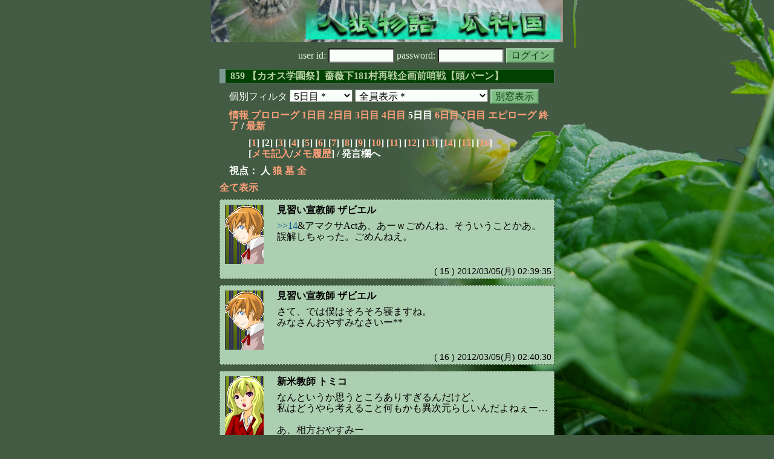

--- FILE ---
content_type: text/html; charset=Shift_JIS
request_url: http://melon-cirrus.sakura.ne.jp/sow/sow.cgi?m=h&v=859&t=5&mv=p&n=2
body_size: 35636
content:
<!doctype html public "-//W3C//DTD HTML 4.01 Transitional//EN">
<html lang="ja">
<head>
<meta http-equiv="Content-Type" content="text/html; charset=Shift_JIS">
<meta http-equiv="Content-Style-Type" content="text/css">
<meta http-equiv="Content-Script-Type" content="text/javascript">
<meta name="robots" content="noindex,nofollow">
<meta name="robots" content="noarchive">
<meta name="Author" content="あず/asbntby">
<link rel="shortcut icon" href="./favicon.ico">
<link rel="stylesheet" type="text/css" href="./melonwide.css" title="瓜科(うりか)Ｗ">
<link rel="Alternate" type="application/rss+xml" title="RSS" href="./sow.cgi?m=h&amp;v=859&amp;t=5&amp;cmd=rss">
<link rev="Made" href="mailto:asbntby@yahoo.co.jp">
<link rel="Start" href="http://melon-cirrus.sakura.ne.jp/" title="人狼物語（瓜科国）">
<link rel="Prev" href="./sow.cgi?m=h&amp;v=859&amp;t=5&amp;t=4" title="前の日">
<link rel="Next" href="./sow.cgi?m=h&amp;v=859&amp;t=5&amp;t=6" title="次の日">
<script type="text/javascript" src="./filter.js"></script>
<title>5日目 / 859 【カオス学園祭】薔薇下181村再戦企画前哨戦【頭パーン】 - 人狼物語（瓜科国）</title>
</head>

<body onresize="eventResize();" onload="initFilter();">

<div id="outframe" class="outframe">
<div id="contentframe" class="contentframe">

<h1><a href="./sow.cgi?"><img src="./img/bmelonw.png" width="582" height="70" alt="人狼物語（瓜科国）"></a></h1>

<div class="inframe">

<form action="./sow.cgi" method="post" class="login">
<p>
<input type="hidden" name="cmd" value="login">
<input type="hidden" name="cmdfrom" value="">
<input type="hidden" name="m" value="h">
<input type="hidden" name="v" value="859">
<input type="hidden" name="t" value="5">
<label>user id: <input type="text" size="10" name="uid" class="inputtxttype" value=""></label>
<label>password: <input type="password" size="10" name="pwd" class="inputtxttype" value=""></label>
<input type="submit" value="ログイン" class="formsubmit">
</p>
</form>
<hr class="invisible_hr">

<h2>859 【カオス学園祭】薔薇下181村再戦企画前哨戦【頭パーン】</h2>

<form class="cidfilter">
<p>
<input type="hidden" name="m" value="h">
<input type="hidden" name="v" value="859">
<input type="hidden" name="s" value="7853223079">
<input type="hidden" name="url" value="http://melon-cirrus.sakura.ne.jp/sow/sow.cgi">
<label for="t">個別フィルタ</label>
<select id="t" name="t">
<option value="0">プロローグ</option>
<option value="1">1日目</option>
<option value="2">2日目</option>
<option value="3">3日目</option>
<option value="4">4日目</option>
<option value="5" selected>5日目＊</option>
<option value="6">6日目</option>
<option value="7">7日目</option>
<option value="8">エピローグ</option>
</select>
<select id="pno" name="pno">
<option value="-1" selected>全員表示＊</option>
<option value="0">初代学園長像兼放送塔 土空</option>
<option value="1">弓道部 ナスノ</option>
<option value="2">学園の教諭 ヒサヒデ</option>
<option value="3">特待生 カグヤ</option>
<option value="4">狸学生 イエヤス</option>
<option value="6">生徒会長 ヨリトモ</option>
<option value="7">演劇部 ゼアミ</option>
<option value="8">見習い宣教師 ザビエル</option>
<option value="9">軽音部 アマクサ</option>
<option value="10">新米教師 トミコ</option>
<option value="11">付属幼稚園園児 イチ</option>
<option value="12">裏方生徒 クロコ</option>
<option value="13">副会長 マサコ</option>
<option value="14">生徒会会計 トヨ</option>
<option value="17">学園用務員 ノブナガ</option>
<option value="18">お化け役 セイメイ</option>
<option value="19">他校の番長 フビライ</option>
<option value="20">漫画研究部 ムラサキ</option>
<option value="5">[見物]帰宅部 ヨシツネ</option>
<option value="15">[見物]男装 ウエスギ</option>
<option value="16">[見物]恋愛好き コマチ</option>
<option value="21">[見物]教頭 ミチナガ</option>
<option value="22">[見物]警備員 キリガクレ</option>
<option value="-2">≪独り言≫</option>
<option value="-3">≪囁き(秘密発言)≫</option>
<option value="-4">≪死者の呻き≫</option>
<option value="-5">≪村建て人発言≫</option>
<option value="-6">≪管理者発言≫</option>
<option value="-8">≪【】マーク≫</option>
<option value="-9">≪●マーク≫</option>
<option value="-10">≪▼マーク≫</option>
<option value="-11">≪■マーク≫</option>
</select>
<input type="button" value="別窓表示" onClick="cidfilter(this.form);" class="formsubmit">
</p>
</form>
<hr class="invisible_hr">
<p class="turnnavi">
<a href="./sow.cgi?m=h&amp;v=859&amp;cmd=vinfo">情報</a>
<a href="./sow.cgi?m=h&amp;v=859&amp;t=0&amp;mv=p&amp;n=1&amp;m=h">プロローグ</a>
<a href="./sow.cgi?m=h&amp;v=859&amp;t=1&amp;mv=p&amp;n=1&amp;m=h">1日目</a>
<a href="./sow.cgi?m=h&amp;v=859&amp;t=2&amp;mv=p&amp;n=1&amp;m=h">2日目</a>
<a href="./sow.cgi?m=h&amp;v=859&amp;t=3&amp;mv=p&amp;n=1&amp;m=h">3日目</a>
<a href="./sow.cgi?m=h&amp;v=859&amp;t=4&amp;mv=p&amp;n=1&amp;m=h">4日目</a>
5日目
<a href="./sow.cgi?m=h&amp;v=859&amp;t=6&amp;mv=p&amp;n=1&amp;m=h">6日目</a>
<a href="./sow.cgi?m=h&amp;v=859&amp;t=7&amp;mv=p&amp;n=1&amp;m=h">7日目</a>
<a href="./sow.cgi?m=h&amp;v=859&amp;t=8&amp;mv=p&amp;n=1&amp;m=h">エピローグ</a>
<a href="./sow.cgi?m=h&amp;v=859&amp;mv=p&amp;n=1&amp;m=h">終了</a>
/ <a href="./sow.cgi?m=h&amp;v=859">最新</a>
</p>

<p class="pagenavi">
[<a href="./sow.cgi?m=h&amp;v=859&amp;t=5&amp;mv=p&amp;n=1">1</a>]
[2]
[<a href="./sow.cgi?m=h&amp;v=859&amp;t=5&amp;mv=p&amp;n=3">3</a>]
[<a href="./sow.cgi?m=h&amp;v=859&amp;t=5&amp;mv=p&amp;n=4">4</a>]
[<a href="./sow.cgi?m=h&amp;v=859&amp;t=5&amp;mv=p&amp;n=5">5</a>]
[<a href="./sow.cgi?m=h&amp;v=859&amp;t=5&amp;mv=p&amp;n=6">6</a>]
[<a href="./sow.cgi?m=h&amp;v=859&amp;t=5&amp;mv=p&amp;n=7">7</a>]
[<a href="./sow.cgi?m=h&amp;v=859&amp;t=5&amp;mv=p&amp;n=8">8</a>]
[<a href="./sow.cgi?m=h&amp;v=859&amp;t=5&amp;mv=p&amp;n=9">9</a>]
[<a href="./sow.cgi?m=h&amp;v=859&amp;t=5&amp;mv=p&amp;n=10">10</a>]
[<a href="./sow.cgi?m=h&amp;v=859&amp;t=5&amp;mv=p&amp;n=11">11</a>]
[<a href="./sow.cgi?m=h&amp;v=859&amp;t=5&amp;mv=p&amp;n=12">12</a>]
[<a href="./sow.cgi?m=h&amp;v=859&amp;t=5&amp;mv=p&amp;n=13">13</a>]
[<a href="./sow.cgi?m=h&amp;v=859&amp;t=5&amp;mv=p&amp;n=14">14</a>]
[<a href="./sow.cgi?m=h&amp;v=859&amp;t=5&amp;mv=p&amp;n=15">15</a>]
[<a href="./sow.cgi?m=h&amp;v=859&amp;t=5&amp;mv=p&amp;n=16">16</a>]
<br>[<a href="./sow.cgi?m=h&amp;v=859&amp;t=5&amp;cmd=memo">メモ記入</a>/<a href="./sow.cgi?m=h&amp;v=859&amp;t=5&amp;cmd=hist">メモ履歴</a>] / 発言欄へ
</p>

<p class="turnnavi">
視点：
人
<a href="sow.cgi?m=h&amp;v=859&amp;t=5&amp;t=5&amp;m=w">狼</a>
<a href="sow.cgi?m=h&amp;v=859&amp;t=5&amp;t=5&amp;m=g">墓</a>
<a href="sow.cgi?m=h&amp;v=859&amp;t=5&amp;t=5&amp;m=a">全</a>
</p>

<p class="row_all">
<a href="./sow.cgi?m=h&amp;v=859&amp;t=5&amp;ra=on">全て表示</a>
</p>

<hr class="invisible_hr">

<div id="mespno0_8"><div id="mestype0_0">
<div class="mes_nom">
<div style="float: left; width: 72px;">
<div class="mes_chrimg"><img src="./img/kokusi/17.png" width="64" >

</div>
</div>
<div style="float: right; width: 458px;">
<h3 class="mesname"> <a name="SS00015">見習い宣教師 ザビエル</a></h3>
<p class="mes_text"><a href="./sow.cgi?turn=5&amp;m=h&amp;v=859&amp;logid=SS00014" class="res_anchor" target="_blank" title="付属幼稚園園児 イチ：
&gt;&gt;8だから血まみれさんが一番無いと
思ったところ選んだの。

こことナスノお兄ちゃんはなやんだけど
また夜逃げされるかもと思って後者は避けたの。">&gt;&gt;14</a>&amp;アマクサActあ、あーｗごめんね、そういうことかあ。<br>誤解しちゃった。ごめんねえ。</p>
</div>
<div class="clearboth">
<div class="mes_date"> ( 15 ) 2012/03/05(月) 02:39:35 </div>
<hr class="invisible_hr">
</div>
</div>
</div></div>

<div id="mespno1_8"><div id="mestype1_0">
<div class="mes_nom">
<div style="float: left; width: 72px;">
<div class="mes_chrimg"><img src="./img/kokusi/17.png" width="64" >

</div>
</div>
<div style="float: right; width: 458px;">
<h3 class="mesname"> <a name="SS00016">見習い宣教師 ザビエル</a></h3>
<p class="mes_text">さて、では僕はそろそろ寝ますね。<br>みなさんおやすみなさいー**</p>
</div>
<div class="clearboth">
<div class="mes_date"> ( 16 ) 2012/03/05(月) 02:40:30 </div>
<hr class="invisible_hr">
</div>
</div>
</div></div>

<div id="mespno2_10"><div id="mestype2_0">
<div class="mes_nom">
<div style="float: left; width: 72px;">
<div class="mes_chrimg"><img src="./img/kokusi/27.png" width="64" >

</div>
</div>
<div style="float: right; width: 458px;">
<h3 class="mesname"> <a name="SS00017">新米教師 トミコ</a></h3>
<p class="mes_text">なんというか思うところありすぎるんだけど、<br>私はどうやら考えること何もかも異次元らしいんだよねぇー…<br><br>あ、相方おやすみー<br>当たり前だけど【相方確認できてるよー】と、一応言っておくー</p>
</div>
<div class="clearboth">
<div class="mes_date"> ( 17 ) 2012/03/05(月) 02:41:41 </div>
<hr class="invisible_hr">
</div>
</div>
</div></div>

<div id="mespno3_11"><div id="mestype3_0">
<div class="mes_nom">
<div style="float: left; width: 72px;">
<div class="mes_chrimg"><img src="./img/kokusi/16.png" width="64" >

</div>
</div>
<div style="float: right; width: 458px;">
<h3 class="mesname"> <a name="SS00018">付属幼稚園園児 イチ</a></h3>
<p class="mes_text">あ、答えは<br><br>五法：生、煮る、焼く、揚げる、蒸す<br>五味：甘味、塩味、酸味、辛味、苦味<br>五色：赤、青、黄、白、黒<br><br>赤壁の戦い<br><br>香港ヴァーズ　2:22:80<br><br>なの。</p>
</div>
<div class="clearboth">
<div class="mes_date"> ( 18 ) 2012/03/05(月) 02:41:52 </div>
<hr class="invisible_hr">
</div>
</div>
</div></div>

<div id="mespno4_20"><div id="mestype4_0">
<div class="mes_nom">
<div style="float: left; width: 72px;">
<div class="mes_chrimg"><img src="./img/kokusi/12.png" width="64" >

</div>
</div>
<div style="float: right; width: 458px;">
<h3 class="mesname"> <a name="SS00019">漫画研究部 ムラサキ</a></h3>
<p class="mes_text">ムラサキも今日はもう寝ますわー。<br>おやすみなさいです。**</p>
</div>
<div class="clearboth">
<div class="mes_date"> ( 19 ) 2012/03/05(月) 02:42:36 </div>
<hr class="invisible_hr">
</div>
</div>
</div></div>

<div id="mespno5_9"><div id="mestype5_0">
<div class="mes_nom">
<div style="float: left; width: 72px;">
<div class="mes_chrimg"><img src="./img/kokusi/35.png" width="64" >

</div>
</div>
<div style="float: right; width: 458px;">
<h3 class="mesname"> <a name="SS00020">軽音部 アマクサ</a></h3>
<p class="mes_text">1.かりうど的GJ<br>2.血人襲撃<br>3.ハム襲撃<br>4.意図的襲撃ミス<br><br><strong>1</strong><span style='font-size:60%'>(4)</span>じゃねーかな？（真顔<br>かりうどって手応えあるんだっけか？</p>
</div>
<div class="clearboth">
<div class="mes_date"> ( 20 ) 2012/03/05(月) 02:43:40 </div>
<hr class="invisible_hr">
</div>
</div>
</div></div>

<div id="mespno6_9"><div id="mestype6_4">
<div class="action_nom">
<div class="action_txt">
<p>軽音部 アマクサ<a name="SA00002">は</a>、寝る奴おやすみな！ちゃんと布団かけろよー<br></p>
</div>
<div class="mes_date"> ( A2 ) 2012/03/05(月) 02:44:31</div>
<hr class="invisible_hr">
</div>
</div></div>

<div id="mespno7_9"><div id="mestype7_4">
<div class="action_nom">
<div class="action_txt">
<p>軽音部 アマクサ<a name="SA00003">は</a>、話が繋がってる、だと…？<br></p>
</div>
<div class="mes_date"> ( A3 ) 2012/03/05(月) 02:44:59</div>
<hr class="invisible_hr">
</div>
</div></div>

<div id="mespno8_11"><div id="mestype8_4">
<div class="action_nom">
<div class="action_txt">
<p>付属幼稚園園児 イチ<a name="SA00004">は</a>、火に薪をぽいぽいのぽい<br></p>
</div>
<div class="mes_date"> ( A4 ) 2012/03/05(月) 02:48:24</div>
<hr class="invisible_hr">
</div>
</div></div>

<div id="mespno9_10"><div id="mestype9_0">
<div class="mes_nom">
<div style="float: left; width: 72px;">
<div class="mes_chrimg"><img src="./img/kokusi/27.png" width="64" >

</div>
</div>
<div style="float: right; width: 458px;">
<h3 class="mesname"> <a name="SS00021">新米教師 トミコ</a></h3>
<p class="mes_text"><a href="#SS00020" class="res_anchor" title="軽音部 アマクサ：
1.かりうど的GJ
2.血人襲撃
3.ハム襲撃
4.意図的襲撃ミス

1(4)じゃねーかな？（真顔
かりうどって手応えあるんだっけか？">&gt;&gt;20</a><br>今日のが狩人的GJなら、<br>真狩人の表示欄には護衛の手ごたえが出るとかー<br>何も出てないなら、GJじゃない(狐や血人襲撃で失敗した)か、<br>自分がなりきり(闇)狩人かー、だった気がするー</p>
</div>
<div class="clearboth">
<div class="mes_date"> ( 21 ) 2012/03/05(月) 02:48:35 </div>
<hr class="invisible_hr">
</div>
</div>
</div></div>

<div id="mespno10_11"><div id="mestype10_0">
<div class="mes_nom">
<div style="float: left; width: 72px;">
<div class="mes_chrimg"><img src="./img/kokusi/16.png" width="64" >

</div>
</div>
<div style="float: right; width: 458px;">
<h3 class="mesname"> <a name="SS00022">付属幼稚園園児 イチ</a></h3>
<p class="mes_text">んー、ハムハムさん血みどろさん襲撃と<br>GJどっちなのかなー。<br><br>じゃあおやすみなの。<br><br>[...は医務室のベットに潜り込んで丸くなった**]</p>
</div>
<div class="clearboth">
<div class="mes_date"> ( 22 ) 2012/03/05(月) 02:53:29 </div>
<hr class="invisible_hr">
</div>
</div>
</div></div>

<div id="mespno11_9"><div id="mestype11_0">
<div class="mes_nom">
<div style="float: left; width: 72px;">
<div class="mes_chrimg"><img src="./img/kokusi/35.png" width="64" >

</div>
</div>
<div style="float: right; width: 458px;">
<h3 class="mesname"> <a name="SS00023">軽音部 アマクサ</a></h3>
<p class="mes_text">ノブナガAct&gt;&gt;<br>なんとなくだｗ<br><br><a href="#SS00021" class="res_anchor" title="新米教師 トミコ：
&gt;&gt;20
今日のが狩人的GJなら、
真狩人の表示欄には護衛の手ごたえが出るとかー
何も出てないなら、GJじゃない(狐や血人襲撃で失敗した)か、
自分がなりきり(闇)狩人かー、だった気がするー">&gt;&gt;21</a><br>あ、そうだったな。闇狩いるんだった。<br>んー、どうなんだコレ。GJだったら狼残数2の可能性高いんじゃねーかね。<br>非GJなら憑狼の憑依失敗？<br>縄増えるワケじゃねーし意図的襲撃ミスもアリといえばアリなんかな…</p>
</div>
<div class="clearboth">
<div class="mes_date"> ( 23 ) 2012/03/05(月) 02:56:48 </div>
<hr class="invisible_hr">
</div>
</div>
</div></div>

<div id="mespno12_10"><div id="mestype12_4">
<div class="action_nom">
<div class="action_txt">
<p>新米教師 トミコ<a name="SA00005">は</a>、とりあえずねるー、と医務室の空いたベッドへ潜り込んだ。**<br></p>
</div>
<div class="mes_date"> ( A5 ) 2012/03/05(月) 03:01:34</div>
<hr class="invisible_hr">
</div>
</div></div>

<div id="mespno13_18"><div id="mestype13_0">
<div class="mes_nom">
<div style="float: left; width: 72px;">
<div class="mes_chrimg"><img src="./img/kokusi/03.png" width="64" >

</div>
</div>
<div style="float: right; width: 458px;">
<h3 class="mesname"> <a name="SS00024">お化け役 セイメイ</a></h3>
<p class="mes_text">【判定確認】<br>えーと、手応えなしで狩のまま。<br>んー、第三襲撃か意図的襲撃ミスっぽい？<br>そして、そこで封印ってのも不思議な話だな…。<br><br><a href="./sow.cgi?m=h&amp;v=859&amp;turn=5&amp;logid=SS00005" class="res_anchor" target="_blank" title="軽音部 アマクサ：
≪速報≫オレ今日セイメイがちぬと思ってた">&gt;&gt;5</a><br>え、なんで？……と思ったらなんとなくかいｗ</p>
</div>
<div class="clearboth">
<div class="mes_date"> ( 24 ) 2012/03/05(月) 03:08:34 </div>
<hr class="invisible_hr">
</div>
</div>
</div></div>

<div id="mespno14_18"><div id="mestype14_0">
<div class="mes_nom">
<div style="float: left; width: 72px;">
<div class="mes_chrimg"><img src="./img/kokusi/03.png" width="64" >

</div>
</div>
<div style="float: right; width: 458px;">
<h3 class="mesname"> <a name="SS00025">お化け役 セイメイ</a></h3>
<p class="mes_text">あ、クイズの答えな。<br><br>1.「その鳥は一旦飛び立てば天まで届き、一旦鳴けば、人を驚かせるだろう」<br><br>2.鳴かず飛ばず<br><br>3.史記滑稽列伝の司馬遷の言。<br>史記滑稽列伝のこの話の諫言者は淳于&#39649;、言われた相手は齊の威王。</p>
</div>
<div class="clearboth">
<div class="mes_date"> ( 25 ) 2012/03/05(月) 03:10:21 </div>
<hr class="invisible_hr">
</div>
</div>
</div></div>

<div id="mespno15_18"><div id="mestype15_0">
<div class="mes_nom">
<div style="float: left; width: 72px;">
<div class="mes_chrimg"><img src="./img/kokusi/03.png" width="64" >

</div>
</div>
<div style="float: right; width: 458px;">
<h3 class="mesname"> <a name="SS00026">お化け役 セイメイ</a></h3>
<p class="mes_text">あ、文字出てねーな。<br>えーと、淳于&#39648;……これで出るか？</p>
</div>
<div class="clearboth">
<div class="mes_date"> ( 26 ) 2012/03/05(月) 03:11:26 </div>
<hr class="invisible_hr">
</div>
</div>
</div></div>

<div id="mespno16_9"><div id="mestype16_0">
<div class="mes_nom">
<div style="float: left; width: 72px;">
<div class="mes_chrimg"><img src="./img/kokusi/35.png" width="64" >

</div>
</div>
<div style="float: right; width: 458px;">
<h3 class="mesname"> <a name="SS00027">軽音部 アマクサ</a></h3>
<p class="mes_text">ここで狩CO回したら憑狼が颯爽とCOして、颯爽と死んで別の奴に憑依するんだろーなｗ<br>んじゃまー出るなよ！<br>となると一番最悪なパターンで想定しておくべきなのか。<br><br>トヨおつかれな。フビライをいわしたってくれ。<br>それとノブナガはED、か…。うん、なんだ。気を落とすなよ。</p>
</div>
<div class="clearboth">
<div class="mes_date"> ( 27 ) 2012/03/05(月) 03:11:48 </div>
<hr class="invisible_hr">
</div>
</div>
</div></div>

<div id="mespno17_18"><div id="mestype17_4">
<div class="action_nom">
<div class="action_txt">
<p>お化け役 セイメイ<a name="SA00006">は</a>、よし、出た。<br></p>
</div>
<div class="mes_date"> ( A6 ) 2012/03/05(月) 03:12:09</div>
<hr class="invisible_hr">
</div>
</div></div>

<div id="mespno18_9"><div id="mestype18_4">
<div class="action_nom">
<div class="action_txt">
<p>軽音部 アマクサ<a name="SA00007">は</a>、出てもよめねーよ！ｗｗ鬘に似てるな…<br></p>
</div>
<div class="mes_date"> ( A7 ) 2012/03/05(月) 03:13:41</div>
<hr class="invisible_hr">
</div>
</div></div>

<div id="mespno19_18"><div id="mestype19_4">
<div class="action_nom">
<div class="action_txt">
<p><a name="newsay">お化け役 セイメイ</a><a name="SA00008">は</a>、読めない言われたｗｗｗ「じゅんうこん」って読むんだ。<br></p>
</div>
<div class="mes_date"> ( A8 ) 2012/03/05(月) 03:16:49</div>
<hr class="invisible_hr">
</div>
</div></div>

<p class="pagenavi">
[<a href="./sow.cgi?m=h&amp;v=859&amp;t=5&amp;mv=p&amp;n=1">1</a>]
[2]
[<a href="./sow.cgi?m=h&amp;v=859&amp;t=5&amp;mv=p&amp;n=3">3</a>]
[<a href="./sow.cgi?m=h&amp;v=859&amp;t=5&amp;mv=p&amp;n=4">4</a>]
[<a href="./sow.cgi?m=h&amp;v=859&amp;t=5&amp;mv=p&amp;n=5">5</a>]
[<a href="./sow.cgi?m=h&amp;v=859&amp;t=5&amp;mv=p&amp;n=6">6</a>]
[<a href="./sow.cgi?m=h&amp;v=859&amp;t=5&amp;mv=p&amp;n=7">7</a>]
[<a href="./sow.cgi?m=h&amp;v=859&amp;t=5&amp;mv=p&amp;n=8">8</a>]
[<a href="./sow.cgi?m=h&amp;v=859&amp;t=5&amp;mv=p&amp;n=9">9</a>]
[<a href="./sow.cgi?m=h&amp;v=859&amp;t=5&amp;mv=p&amp;n=10">10</a>]
[<a href="./sow.cgi?m=h&amp;v=859&amp;t=5&amp;mv=p&amp;n=11">11</a>]
[<a href="./sow.cgi?m=h&amp;v=859&amp;t=5&amp;mv=p&amp;n=12">12</a>]
[<a href="./sow.cgi?m=h&amp;v=859&amp;t=5&amp;mv=p&amp;n=13">13</a>]
[<a href="./sow.cgi?m=h&amp;v=859&amp;t=5&amp;mv=p&amp;n=14">14</a>]
[<a href="./sow.cgi?m=h&amp;v=859&amp;t=5&amp;mv=p&amp;n=15">15</a>]
[<a href="./sow.cgi?m=h&amp;v=859&amp;t=5&amp;mv=p&amp;n=16">16</a>]
<br>[<a href="./sow.cgi?m=h&amp;v=859&amp;t=5&amp;cmd=memo">メモ記入</a>/<a href="./sow.cgi?m=h&amp;v=859&amp;t=5&amp;cmd=hist">メモ履歴</a>] / 発言欄へ
</p>

<form class="cidfilter">
<p>
<input type="hidden" name="m" value="h">
<input type="hidden" name="v" value="859">
<input type="hidden" name="s" value="4893087041">
<input type="hidden" name="url" value="http://melon-cirrus.sakura.ne.jp/sow/sow.cgi">
<label for="t">個別フィルタ</label>
<select id="t" name="t">
<option value="0">プロローグ</option>
<option value="1">1日目</option>
<option value="2">2日目</option>
<option value="3">3日目</option>
<option value="4">4日目</option>
<option value="5" selected>5日目＊</option>
<option value="6">6日目</option>
<option value="7">7日目</option>
<option value="8">エピローグ</option>
</select>
<select id="pno" name="pno">
<option value="-1" selected>全員表示＊</option>
<option value="0">初代学園長像兼放送塔 土空</option>
<option value="1">弓道部 ナスノ</option>
<option value="2">学園の教諭 ヒサヒデ</option>
<option value="3">特待生 カグヤ</option>
<option value="4">狸学生 イエヤス</option>
<option value="6">生徒会長 ヨリトモ</option>
<option value="7">演劇部 ゼアミ</option>
<option value="8">見習い宣教師 ザビエル</option>
<option value="9">軽音部 アマクサ</option>
<option value="10">新米教師 トミコ</option>
<option value="11">付属幼稚園園児 イチ</option>
<option value="12">裏方生徒 クロコ</option>
<option value="13">副会長 マサコ</option>
<option value="14">生徒会会計 トヨ</option>
<option value="17">学園用務員 ノブナガ</option>
<option value="18">お化け役 セイメイ</option>
<option value="19">他校の番長 フビライ</option>
<option value="20">漫画研究部 ムラサキ</option>
<option value="5">[見物]帰宅部 ヨシツネ</option>
<option value="15">[見物]男装 ウエスギ</option>
<option value="16">[見物]恋愛好き コマチ</option>
<option value="21">[見物]教頭 ミチナガ</option>
<option value="22">[見物]警備員 キリガクレ</option>
<option value="-2">≪独り言≫</option>
<option value="-3">≪囁き(秘密発言)≫</option>
<option value="-4">≪死者の呻き≫</option>
<option value="-5">≪村建て人発言≫</option>
<option value="-6">≪管理者発言≫</option>
<option value="-8">≪【】マーク≫</option>
<option value="-9">≪●マーク≫</option>
<option value="-10">≪▼マーク≫</option>
<option value="-11">≪■マーク≫</option>
</select>
<input type="button" value="別窓表示" onClick="cidfilter(this.form);" class="formsubmit">
</p>
</form>
<hr class="invisible_hr">
<p class="turnnavi">
<a href="./sow.cgi?m=h&amp;v=859&amp;cmd=vinfo">情報</a>
<a href="./sow.cgi?m=h&amp;v=859&amp;t=0&amp;mv=p&amp;n=1&amp;m=h">プロローグ</a>
<a href="./sow.cgi?m=h&amp;v=859&amp;t=1&amp;mv=p&amp;n=1&amp;m=h">1日目</a>
<a href="./sow.cgi?m=h&amp;v=859&amp;t=2&amp;mv=p&amp;n=1&amp;m=h">2日目</a>
<a href="./sow.cgi?m=h&amp;v=859&amp;t=3&amp;mv=p&amp;n=1&amp;m=h">3日目</a>
<a href="./sow.cgi?m=h&amp;v=859&amp;t=4&amp;mv=p&amp;n=1&amp;m=h">4日目</a>
5日目
<a href="./sow.cgi?m=h&amp;v=859&amp;t=6&amp;mv=p&amp;n=1&amp;m=h">6日目</a>
<a href="./sow.cgi?m=h&amp;v=859&amp;t=7&amp;mv=p&amp;n=1&amp;m=h">7日目</a>
<a href="./sow.cgi?m=h&amp;v=859&amp;t=8&amp;mv=p&amp;n=1&amp;m=h">エピローグ</a>
<a href="./sow.cgi?m=h&amp;v=859&amp;mv=p&amp;n=1&amp;m=h">終了</a>
/ <a href="./sow.cgi?m=h&amp;v=859">最新</a>
</p>

<p class="turnnavi">
視点：
人
<a href="sow.cgi?m=h&amp;v=859&amp;t=5&amp;t=5&amp;m=w">狼</a>
<a href="sow.cgi?m=h&amp;v=859&amp;t=5&amp;t=5&amp;m=g">墓</a>
<a href="sow.cgi?m=h&amp;v=859&amp;t=5&amp;t=5&amp;m=a">全</a>
</p>

<form action="./sow.cgi" method="get" class="viewform">
<p>
<input type="hidden" name="m" value="h">
<input type="hidden" name="v" value="859">
<input type="hidden" name="t" value="5">
<label for="r">表示行数</label>
<select id="r" name="r">
<option value="10">10</option>
<option value="20" selected>20＊</option>
<option value="30">30</option>
<option value="50">50</option>
<option value="100">100</option>
<option value="200">200</option>
</select>
<select name="o">
<option value="a" selected>上から下＊</option>
<option value="d">下から上</option>
</select>
<input type="submit" value="変更" class="formsubmit">
</p>
</form>
<hr class="invisible_hr">

<p class="return">
<a href="./sow.cgi?">トップページに戻る</a>
</p>
<hr class="invisible_hr">

</div><!-- inframe footer -->
</div><!-- contentframe footer -->

<div id="sayfilter" class="sayfilter">
<div id="insayfilter" class="insayfilter">
<h3 id="filter_header" class="sayfilter_heading">
<img id="button_mvfilterleft" class="sayfilter_button" style="display: inline;" src="./img/mvfilter_left.png" width="16" height="16" alt="←" title="フィルタを左に配置" onclick="moveFilterLeft(); fixFilter();" onkeypress="moveFilterLeft(); fixFilter();">
<img id="button_mvfilterbottom" class="sayfilter_button" src="./img/mvfilter_bottom.png" width="16" height="16" alt="↓" title="フィルタを下に配置" onclick="moveFilterBottom();" onkeypress="moveFilterBottom();">
<img id="button_fixfilter" class="sayfilter_button" src="./img/mvfilter_fix.png" width="16" height="16" alt="■" title="フィルタを固定" onclick="fixFilter();" onkeypress="fixFilter();">
<img id="button_unfixfilter" class="sayfilter_button" src="./img/mvfilter_unfix.png" width="16" height="16" alt="□" title="フィルタの固定を解除" onclick="unfixFilter();" onkeypress="unfixFilter();">
フィルタ</h3>

<div class="paragraph">

<h4 class="sayfilter_caption_enable" id="livetypecaption_0" title="生存者欄の表示／非表示" onclick="changeFilterPlList(0);">
生存者 (10)
</h4>
<div id="livetype0" class="sayfilter_content">
<div id="livetype0_0">
<div id="pnofilter_1" class="sayfilter_content_enable" onclick="changeFilterByPlList(1);">
<div class="sayfilter_incontent">
<input id="checkpnofilter_1"
 name="chkpnofilter_1" style="display: none;" type="checkbox" checked>弓道部 ナスノ
<div style="text-align: right;">20回 残197pt </div></div></div></div>
<div id="livetype0_1">
<div id="pnofilter_2" class="sayfilter_content_enable" onclick="changeFilterByPlList(2);">
<div class="sayfilter_incontent">
<input id="checkpnofilter_2"
 name="chkpnofilter_2" style="display: none;" type="checkbox" checked>学園の教諭 ヒサヒデ
<div style="text-align: right;">17回 残137pt </div></div></div></div>
<div id="livetype0_2">
<div id="pnofilter_6" class="sayfilter_content_enable" onclick="changeFilterByPlList(6);">
<div class="sayfilter_incontent">
<input id="checkpnofilter_6"
 name="chkpnofilter_6" style="display: none;" type="checkbox" checked>生徒会長 ヨリトモ
<div style="text-align: right;">26回 残41pt <img src="./img/candy_s.png" width="8" height="8" alt="飴" title="飴"></div></div></div></div>
<div id="livetype0_3">
<div id="pnofilter_8" class="sayfilter_content_enable" onclick="changeFilterByPlList(8);">
<div class="sayfilter_incontent">
<input id="checkpnofilter_8"
 name="chkpnofilter_8" style="display: none;" type="checkbox" checked>見習い宣教師 ザビエル
<div style="text-align: right;">13回 残481pt </div></div></div></div>
<div id="livetype0_4">
<div id="pnofilter_9" class="sayfilter_content_enable" onclick="changeFilterByPlList(9);">
<div class="sayfilter_incontent">
<input id="checkpnofilter_9"
 name="chkpnofilter_9" style="display: none;" type="checkbox" checked>軽音部 アマクサ
<div style="text-align: right;">26回 残109pt </div></div></div></div>
<div id="livetype0_5">
<div id="pnofilter_10" class="sayfilter_content_enable" onclick="changeFilterByPlList(10);">
<div class="sayfilter_incontent">
<input id="checkpnofilter_10"
 name="chkpnofilter_10" style="display: none;" type="checkbox" checked>新米教師 トミコ
<div style="text-align: right;">26回 残22pt </div></div></div></div>
<div id="livetype0_6">
<div id="pnofilter_11" class="sayfilter_content_enable" onclick="changeFilterByPlList(11);">
<div class="sayfilter_incontent">
<input id="checkpnofilter_11"
 name="chkpnofilter_11" style="display: none;" type="checkbox" checked>付属幼稚園園児 イチ
<div style="text-align: right;">25回 残260pt </div></div></div></div>
<div id="livetype0_7">
<div id="pnofilter_17" class="sayfilter_content_enable" onclick="changeFilterByPlList(17);">
<div class="sayfilter_incontent">
<input id="checkpnofilter_17"
 name="chkpnofilter_17" style="display: none;" type="checkbox" checked>学園用務員 ノブナガ
<div style="text-align: right;">22回 残275pt <img src="./img/candy_s.png" width="8" height="8" alt="飴" title="飴"></div></div></div></div>
<div id="livetype0_8">
<div id="pnofilter_18" class="sayfilter_content_enable" onclick="changeFilterByPlList(18);">
<div class="sayfilter_incontent">
<input id="checkpnofilter_18"
 name="chkpnofilter_18" style="display: none;" type="checkbox" checked>お化け役 セイメイ
<div style="text-align: right;">13回 残353pt <img src="./img/candy_s.png" width="8" height="8" alt="飴" title="飴"></div></div></div></div>
<div id="livetype0_9">
<div id="pnofilter_20" class="sayfilter_content_enable" onclick="changeFilterByPlList(20);">
<div class="sayfilter_incontent">
<input id="checkpnofilter_20"
 name="chkpnofilter_20" style="display: none;" type="checkbox" checked>漫画研究部 ムラサキ
<div style="text-align: right;">14回 残392pt <img src="./img/candy_s.png" width="8" height="8" alt="飴" title="飴"></div></div></div></div>
</div>

<h4 class="sayfilter_caption_enable" id="livetypecaption_1" title="犠牲者欄の表示／非表示" onclick="changeFilterPlList(1);">
犠牲者 (5)
</h4>
<div id="livetype1" class="sayfilter_content">
<div id="livetype1_0">
<div id="pnofilter_0" class="sayfilter_content_enable" onclick="changeFilterByPlList(0);">
<div class="sayfilter_incontent">
<input id="checkpnofilter_0"
 name="chkpnofilter_0" style="display: none;" type="checkbox" checked>初代学園長像兼放送塔 土空
(2d)</div></div></div>
<div id="livetype1_1">
<div id="pnofilter_13" class="sayfilter_content_enable" onclick="changeFilterByPlList(13);">
<div class="sayfilter_incontent">
<input id="checkpnofilter_13"
 name="chkpnofilter_13" style="display: none;" type="checkbox" checked>副会長 マサコ
(3d)</div></div></div>
<div id="livetype1_2">
<div id="pnofilter_12" class="sayfilter_content_enable" onclick="changeFilterByPlList(12);">
<div class="sayfilter_incontent">
<input id="checkpnofilter_12"
 name="chkpnofilter_12" style="display: none;" type="checkbox" checked>裏方生徒 クロコ
(4d)</div></div></div>
<div id="livetype1_3">
<div id="pnofilter_4" class="sayfilter_content_enable" onclick="changeFilterByPlList(4);">
<div class="sayfilter_incontent">
<input id="checkpnofilter_4"
 name="chkpnofilter_4" style="display: none;" type="checkbox" checked>狸学生 イエヤス
(4d)</div></div></div>
<div id="livetype1_4">
<div id="pnofilter_7" class="sayfilter_content_enable" onclick="changeFilterByPlList(7);">
<div class="sayfilter_incontent">
<input id="checkpnofilter_7"
 name="chkpnofilter_7" style="display: none;" type="checkbox" checked>演劇部 ゼアミ
(4d)</div></div></div>
</div>

<h4 class="sayfilter_caption_enable" id="livetypecaption_2" title="処刑者欄の表示／非表示" onclick="changeFilterPlList(2);">
処刑者 (3)
</h4>
<div id="livetype2" class="sayfilter_content">
<div id="livetype2_0">
<div id="pnofilter_3" class="sayfilter_content_enable" onclick="changeFilterByPlList(3);">
<div class="sayfilter_incontent">
<input id="checkpnofilter_3"
 name="chkpnofilter_3" style="display: none;" type="checkbox" checked>特待生 カグヤ
(3d)</div></div></div>
<div id="livetype2_1">
<div id="pnofilter_19" class="sayfilter_content_enable" onclick="changeFilterByPlList(19);">
<div class="sayfilter_incontent">
<input id="checkpnofilter_19"
 name="chkpnofilter_19" style="display: none;" type="checkbox" checked>他校の番長 フビライ
(4d)</div></div></div>
<div id="livetype2_2">
<div id="pnofilter_14" class="sayfilter_content_enable" onclick="changeFilterByPlList(14);">
<div class="sayfilter_incontent">
<input id="checkpnofilter_14"
 name="chkpnofilter_14" style="display: none;" type="checkbox" checked>生徒会会計 トヨ
(5d)</div></div></div>
</div>

<h4 class="sayfilter_caption_enable" id="livetypecaption_3" title="突然死者欄の表示／非表示" onclick="changeFilterPlList(3);">
突然死者 (0)
</h4>

<h4 class="sayfilter_caption_enable" id="livetypecaption_4" title="見物人欄の表示／非表示" onclick="changeFilterPlList(4);">
見物人 (0)
</h4>

<h4 class="sayfilter_caption_enable" id="livetypecaption_5" title="退去者欄の表示／非表示" onclick="changeFilterPlList(5);">
退去者 (4)
</h4>
<div id="livetype5" class="sayfilter_content">
<div id="livetype5_0">
<div id="pnofilter_5" class="sayfilter_content_enable" onclick="changeFilterByPlList(5);">
<div class="sayfilter_incontent">
<input id="checkpnofilter_5"
 name="chkpnofilter_5" style="display: none;" type="checkbox" checked>帰宅部 ヨシツネ
(1d)</div></div></div>
<div id="livetype5_1">
<div id="pnofilter_15" class="sayfilter_content_enable" onclick="changeFilterByPlList(15);">
<div class="sayfilter_incontent">
<input id="checkpnofilter_15"
 name="chkpnofilter_15" style="display: none;" type="checkbox" checked>男装 ウエスギ
(1d)</div></div></div>
<div id="livetype5_2">
<div id="pnofilter_16" class="sayfilter_content_enable" onclick="changeFilterByPlList(16);">
<div class="sayfilter_incontent">
<input id="checkpnofilter_16"
 name="chkpnofilter_16" style="display: none;" type="checkbox" checked>恋愛好き コマチ
(1d)</div></div></div>
<div id="livetype5_3">
<div id="pnofilter_21" class="sayfilter_content_enable" onclick="changeFilterByPlList(21);">
<div class="sayfilter_incontent">
<input id="checkpnofilter_21"
 name="chkpnofilter_21" style="display: none;" type="checkbox" checked>教頭 ミチナガ
(1d)</div></div></div>
</div>

</div>

<div class="paragraph">
<h4 id="mestypefiltercaption" class="sayfilter_caption_enable" title="発言種別欄の表示／非表示" onclick="changeFilterMesType();" >発言種別</h4>

<div id="mestypefilter" class="sayfilter_content">
<div id="typefilter_0" class="sayfilter_content_enable" onclick="changeFilterByCheckBoxMesType('0');">
<div class="sayfilter_incontent">
<input id="checktypefilter_0"
 name="checktypefilter_0" style="display: none;" type="checkbox"
 checked>通常発言</div></div>
<div id="typefilter_1" class="sayfilter_content_enable" onclick="changeFilterByCheckBoxMesType('1');">
<div class="sayfilter_incontent">
<input id="checktypefilter_1"
 name="checktypefilter_1" style="display: none;" type="checkbox"
 checked>独り言</div></div>
<div id="typefilter_2" class="sayfilter_content_enable" onclick="changeFilterByCheckBoxMesType('2');">
<div class="sayfilter_incontent">
<input id="checktypefilter_2"
 name="checktypefilter_2" style="display: none;" type="checkbox"
 checked>囁/鳴/念/婚/叫</div></div>
<div id="typefilter_3" class="sayfilter_content_enable" onclick="changeFilterByCheckBoxMesType('3');">
<div class="sayfilter_incontent">
<input id="checktypefilter_3"
 name="checktypefilter_3" style="display: none;" type="checkbox"
 checked>死者のうめき</div></div>
<div id="typefilter_4" class="sayfilter_content_enable" onclick="changeFilterByCheckBoxMesType('4');">
<div class="sayfilter_incontent">
<input id="checktypefilter_4"
 name="checktypefilter_4" style="display: none;" type="checkbox"
 checked>アクション</div></div>
<div id="typefilter_6" class="sayfilter_content_enable" onclick="changeFilterByCheckBoxMesType('6');">
<div class="sayfilter_incontent">
<input id="checktypefilter_6"
 name="checktypefilter_6" style="display: none;" type="checkbox"
 checked>削除発言</div></div>
</div>
</div>

<div class="paragraph">
<h4 id="lumpfiltercaption" class="sayfilter_caption_enable" title="一括操作欄の表示／非表示" onclick="changeFilterLump();">一括操作</h4>
<div id="lumpfilter">
<button class="sayfilter_button_lump" onclick="changePlListAll(0);" value="0">全員表示</button><br>
<button class="sayfilter_button_lump" onclick="changePlListAll(1);" value="1">全員非表示</button><br>
<button class="sayfilter_button_lump" onclick="changePlListAll(2);" value="2">反転表示</button><br>
</div>
</div>

</div><!-- insayfilter footer -->
</div><!-- sayfilter footer -->

<script type="text/javascript" for="window" event="onscroll">
window.onScroll = eventFixFilter();
</script>

<div class="inframe">
<address>
(0.054 CPUs)<br>
<a name="bottom">SWBBS V2.00 Beta 8</a> <a href="http://asbntby.sakura.ne.jp/" target="_blank">あず/asbntby</a> <a href="http://asbntby.sakura.ne.jp/sow/?css=junawide" target="_blank">*</a><br>
使用画像については［瓜科国ＦＡＱ］をどうぞ。<br>
<a href="http://jbbs.livedoor.jp/game/36108/" target="_blank">■交流掲示板■</a><br>
<a href="http://melon-cirrus.sakura.ne.jp/wiki/" target="_blank">■人狼物語専用まとめwiki■</a><br>
</address>
</div>

</div>
</body>
</html>
